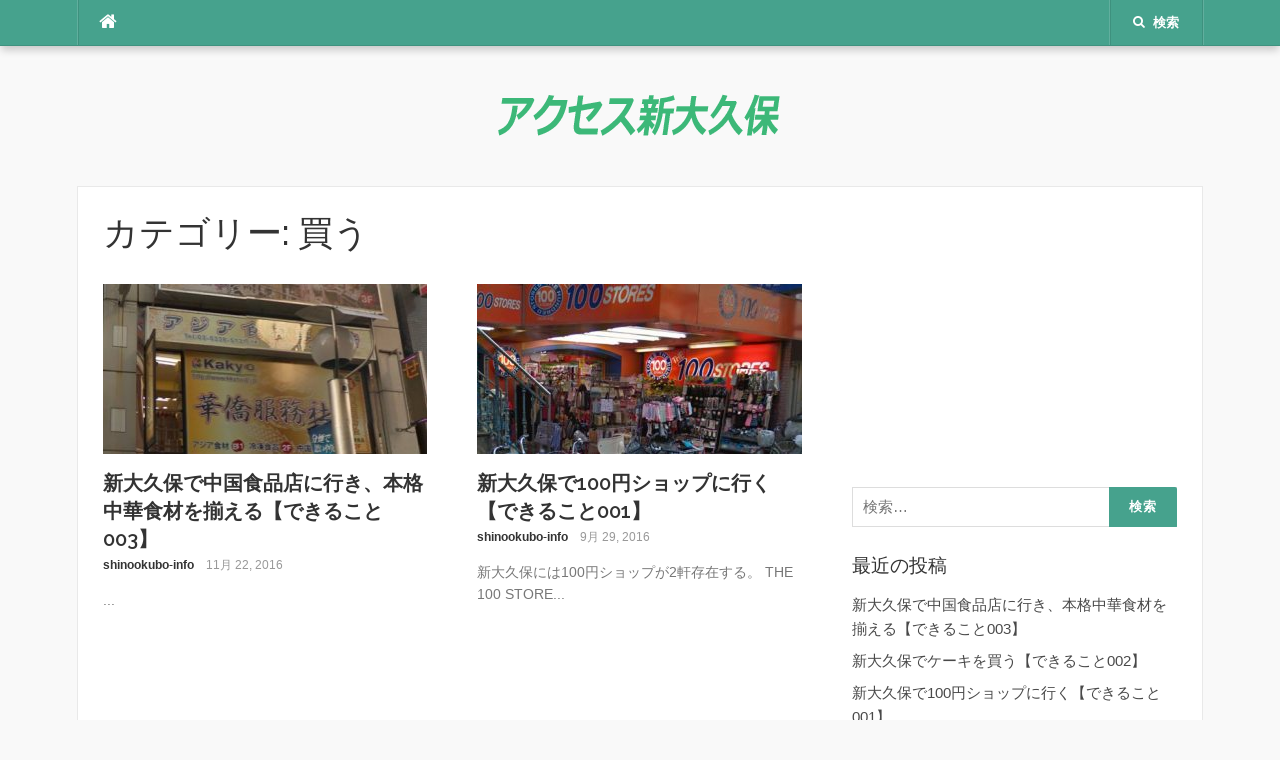

--- FILE ---
content_type: text/html; charset=utf-8
request_url: https://www.google.com/recaptcha/api2/aframe
body_size: 267
content:
<!DOCTYPE HTML><html><head><meta http-equiv="content-type" content="text/html; charset=UTF-8"></head><body><script nonce="15FaPfB4qn4-iAOrSeGjHg">/** Anti-fraud and anti-abuse applications only. See google.com/recaptcha */ try{var clients={'sodar':'https://pagead2.googlesyndication.com/pagead/sodar?'};window.addEventListener("message",function(a){try{if(a.source===window.parent){var b=JSON.parse(a.data);var c=clients[b['id']];if(c){var d=document.createElement('img');d.src=c+b['params']+'&rc='+(localStorage.getItem("rc::a")?sessionStorage.getItem("rc::b"):"");window.document.body.appendChild(d);sessionStorage.setItem("rc::e",parseInt(sessionStorage.getItem("rc::e")||0)+1);localStorage.setItem("rc::h",'1769335159624');}}}catch(b){}});window.parent.postMessage("_grecaptcha_ready", "*");}catch(b){}</script></body></html>